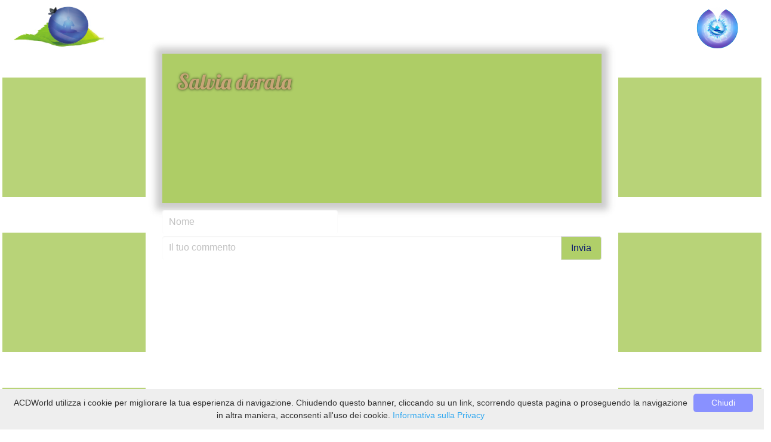

--- FILE ---
content_type: text/html; charset=utf-8
request_url: https://acdworld.net/salvia-dorata
body_size: 2018
content:
<!DOCTYPE html>
<html style="background:url(&#39;&#39;) no-repeat center center fixed;background-size:cover;height:102vh;">
  <head>
    <title>A.C.D. WORLD</title>     
    <meta name="csrf-param" content="authenticity_token" />
<meta name="csrf-token" content="XXDnYFYYmLJiFvFjvF14E7G/tnMlrOyEwsZaOO/BdiAlsNVeQcnYZP5G0aZ+OUcPm7RtEm0i+kAb+YO9anVWSQ==" />

    <link rel="stylesheet" media="all" href="/assets/application-fdf74a5bc5e8a66ec58b822790906b5baacac4ce0178bfccc2dd750490d55ec5.css" />
    <script src="/assets/application-e46092400bda6550e92c46543eb044764d1991f3b28434c31b33a795186ef04c.js"></script>
    <meta name="viewport" content="width=device-width, initial-scale=1.0, maximum-scale=1.0, user-scalable=no" />
    <link href="https://fonts.googleapis.com/css2?family=Lobster&display=swap" rel="stylesheet">
    <link rel="icon" 
      type="image/png" 
      href="https://hathornetwork.ams3.digitaloceanspaces.com/acdworld/assets/images/favicon/favicon/favicon.png">
  </head>


  <body class="articles show" style="background: transparent;">

      <a href="https://accademiadicoscienzadimensionale.com/" target="_blank">
        <img src="https://hathornetwork.ams3.digitaloceanspaces.com/tuttomeditazione/assets/logoACD.png" class="acd-logo-top-right"/>
      </a>



    

    
<a href="/" class="logo-back-button">
  <img src="https://hathornetwork.ams3.digitaloceanspaces.com/acdworld/assets/images/logo-mod1" />
</a>

<div class="columns">

  <div class="column sidebar-left is-hidden-mobile">
    <div class="sidebar-box box-1" data-image-id="1" data-image-url="">
      <div class="box-content" style="background:url('') no-repeat center center;background-size:cover;"></div>
    </div>
    <div class="sidebar-box box-2" data-image-id="2" data-image-url="">
      <div class="box-content" style="background:url('') no-repeat center center;background-size:cover;"></div>
    </div>
    <div class="sidebar-box box-3" data-image-id="3" data-image-url="">
      <div class="box-content" style="background:url('') no-repeat center center;background-size:cover;"></div>
    </div>
  </div>

  <div class="column is-7">
  
  <div class="article-inner-box slug-salvia-dorata" style="position:relative;">


    <p class="article-title">Salvia dorata</p>


    <div class="article-content-text" style="white-space: pre-line;">
      


    
    </div>



  </div>

  <div class="article-gallery-mobile is-hidden-tablet">
    <div class="sidebar-box box-1" data-image-id="1" data-image-url="">
      <div class="box-content" style="background:url('') no-repeat center center;background-size:cover;"></div>
    </div>
    <div class="sidebar-box box-2" data-image-id="2" data-image-url="">
      <div class="box-content" style="background:url('') no-repeat center center;background-size:cover;"></div>
    </div>
    <div class="sidebar-box box-3" data-image-id="3" data-image-url="">
      <div class="box-content" style="background:url('') no-repeat center center;background-size:cover;"></div>
    </div>

    <div class="sidebar-box box-4" data-image-id="4" data-image-url="">
      <div class="box-content" style="background:url('') no-repeat center center;background-size:cover;"></div>
    </div>
    <div class="sidebar-box box-5" data-image-id="5" data-image-url="">
      <div class="box-content" style="background:url('') no-repeat center center;background-size:cover;"></div>
    </div>
    <div class="sidebar-box box-6" data-image-id="6" data-image-url="">
      <div class="box-content" style="background:url('') no-repeat center center;background-size:cover;"></div>
    </div>
  </div>
  
    <div class="article-comments-area">
  
        <form class="new_comment" id="new_comment" action="/salvia-dorata/comments" accept-charset="UTF-8" method="post"><input name="utf8" type="hidden" value="&#x2713;" /><input type="hidden" name="authenticity_token" value="Z4e/tmy7HCP5YZzEcGAGIaIYOpHkfg7CenPPAXeNdL3RiuFEshjwGkUZrs+HO3zRxibdBD92uanab8HyyQH64A==" />
          <div class="field" style="margin-top:12px;">
            <div class="control">
              <input placeholder="Nome" class="input" style="width: 40%;border:unset!important;" type="text" name="comment[author_name]" id="comment_author_name" />
            </div>
          </div>

          <div class="lbqczkfd-nysxutgwv_1768968307"><style media="screen">.lbqczkfd-nysxutgwv_1768968307 {position:absolute!important;top:-9999px;left:-9999px;}</style><label for="lbqczkfd-nysxutgwv">If you are a human, ignore this field</label><input type="text" name="lbqczkfd-nysxutgwv" id="lbqczkfd-nysxutgwv" autocomplete="off" tabindex="-1" /><input type="hidden" name="spinner" id="spinner" value="d9fc1c2bea966725e3d05663dbdd5fc5" /></div>

          <div class="field has-addons" style="margin-top: -8px;">
            <div class="control" style="width:100%;">
              <textarea placeholder="Il tuo commento" class="input" style="border:unset!important;" name="comment[content]" id="comment_content">
</textarea>
            </div>
          
            <div class="control">
              <input type="submit" name="commit" value="Invia" class="button publish-button" data-disable-with="Invia" />
            </div>
          </div>
</form>
      



    </div>

  </div>


   <div class="column sidebar-right is-hidden-mobile">
    <div class="sidebar-box box-4" data-image-id="4" data-image-url="">
      <div class="box-content" style="background:url('') no-repeat center center;background-size:cover;"></div>
    </div>
    <div class="sidebar-box box-5" data-image-id="5" data-image-url="">
      <div class="box-content" style="background:url('') no-repeat center center;background-size:cover;"></div>
    </div>
    <div class="sidebar-box box-6" data-image-id="6" data-image-url="">
      <div class="box-content" style="background:url('') no-repeat center center;background-size:cover;"></div>
    </div>
  </div>

  <div class="modal image-modal" data-active-image-id="">
    <div class="modal-background"></div>
    <div class="modal-arrow right-arrow noselect" style="cursor:pointer;color:white;position:absolute;top:48%;right:40px;z-index:9999;">
      Avanti <i class="fa fa-chevron-right"></i>
    </div>
    <div class="modal-arrow left-arrow noselect" style="cursor:pointer;color:white;position:absolute;top:48%;left:40px;z-index:9999;">
      <i left="true" class="fa fa-chevron-left"></i> Indietro
    </div>
    <div class="modal-content">
      <p class="image">
        <img src="" alt="">
      </p>
    </div>
    <button class="modal-close is-large" aria-label="close"></button>
  </div>

</div>

     <script>
      setTimeout(() => {
        autosize(document.querySelectorAll('textarea'));
      }, 100);

    
    </script>

     <script type="text/javascript" id="cookieinfo"
      src="//cookieinfoscript.com/js/cookieinfo.min.js"
     data-message="ACDWorld utilizza i cookie per migliorare la tua esperienza di navigazione. Chiudendo questo banner, cliccando su un link, scorrendo questa pagina o proseguendo la navigazione in altra maniera, acconsenti all'uso dei cookie."
     data-accept-on-scroll="true"
     data-cookie="cookie-consent"
     data-close-text="Chiudi"
     data-linkmsg="Informativa sulla Privacy"
     data-moreinfo="/privacy"
     data-divlinkbg="#8991FF"
     data-divlink="#fff">
    </script>
    
  </body>
</html>
